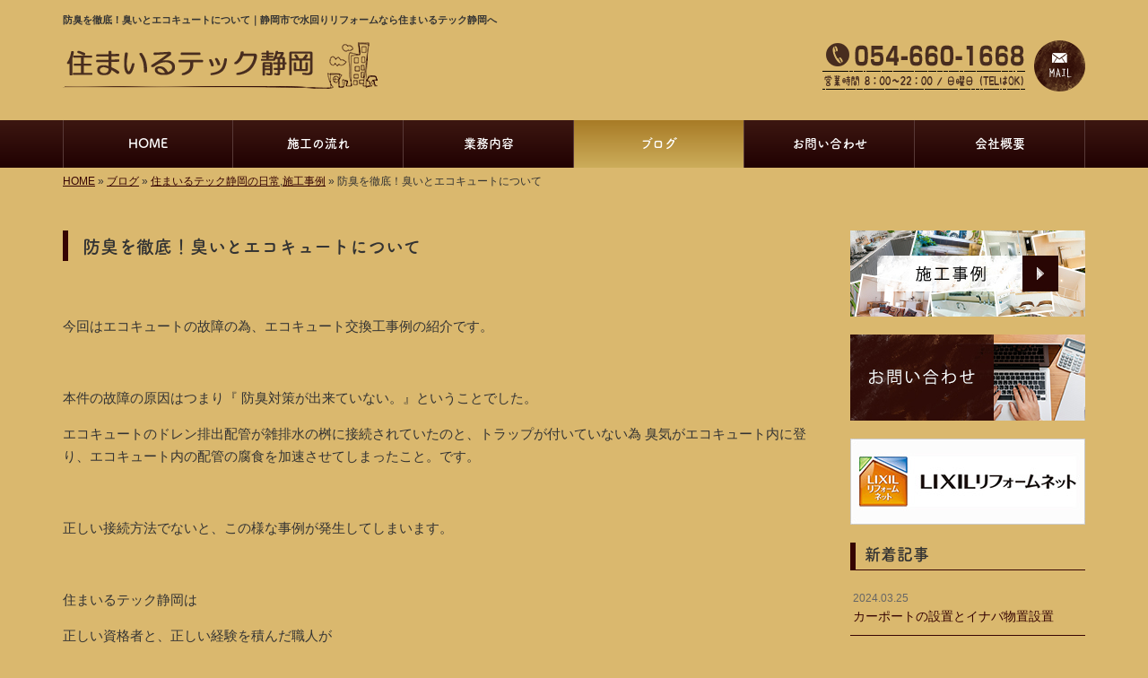

--- FILE ---
content_type: text/html; charset=UTF-8
request_url: https://www.smiletech-shizuoka.com/3410
body_size: 6107
content:
<!DOCTYPE html>
<html lang="ja">
<meta charset="UTF-8">
<title>防臭を徹底！臭いとエコキュートについて｜静岡市で水回りリフォームなら住まいるテック静岡へ</title>
<head prefix="og: http://ogp.me/ns# fb: http://ogp.me/ns/fb# article: http://ogp.me/ns/article#">
<meta property='og:locale' content='ja_JP'>
<meta property='og:site_name' content='住まいるテック静岡'>
<meta property="og:title" content="防臭を徹底！臭いとエコキュートについて">
<meta property="og:url" content="/3410">
<meta property="og:type" content="article">
<meta property="og:description" content="&nbsp;今回はエコキュートの故障の為、エコキュート交換工事例の紹介です。&nbsp;本件の故障の原因はつまり『 防臭対策が出来ていない。』ということでした。エコキュートのドレン排出配管が雑排水の桝に接続されていたのと、トラップが付いていない為 臭気がエコキュート内に登り、エコキュート内の配管の腐食を加速させてしまったこと。です。&nbsp;正しい接続方法でないと、この様な事例が発生してしまいます。&nbsp;住まいるテック静岡は正しい資格者と、正しい経験を積ん...">
<meta property="og:image" content="/wp-content/uploads/2019/09/540CCEB9-440F-434C-8D3F-E8844892B9C3-350x467.jpeg">
<meta name="viewport" content="width=device-width, initial-scale=1">
<meta name="keywords" content="静岡市,水回りリフォーム,リフォーム,エクステリア,ペットリフォーム">
<meta name="description" content="住まいるテック静岡は静岡市を中心とした静岡県中部にてお住まい全般の工事を承っています。水回り、内装、エクステリアなど、個別のリフォームはもちろん、トータルリフォームにも対応しています。">

<link rel='dns-prefetch' href='//code.jquery.com' />
<link rel='dns-prefetch' href='//use.fontawesome.com' />
<link rel='dns-prefetch' href='//webfont.fontplus.jp' />
<link rel='dns-prefetch' href='//s.w.org' />
<link rel="alternate" type="application/rss+xml" title="住まいるテック静岡 &raquo; フィード" href="/feed" />
<link rel="alternate" type="application/rss+xml" title="住まいるテック静岡 &raquo; コメントフィード" href="/comments/feed" />
		<script type="text/javascript">
			window._wpemojiSettings = {"baseUrl":"https:\/\/s.w.org\/images\/core\/emoji\/11\/72x72\/","ext":".png","svgUrl":"https:\/\/s.w.org\/images\/core\/emoji\/11\/svg\/","svgExt":".svg","source":{"concatemoji":"https:\/\/www.smiletech-shizuoka.com\/wp-includes\/js\/wp-emoji-release.min.js?ver=4.9.24"}};
			!function(e,a,t){var n,r,o,i=a.createElement("canvas"),p=i.getContext&&i.getContext("2d");function s(e,t){var a=String.fromCharCode;p.clearRect(0,0,i.width,i.height),p.fillText(a.apply(this,e),0,0);e=i.toDataURL();return p.clearRect(0,0,i.width,i.height),p.fillText(a.apply(this,t),0,0),e===i.toDataURL()}function c(e){var t=a.createElement("script");t.src=e,t.defer=t.type="text/javascript",a.getElementsByTagName("head")[0].appendChild(t)}for(o=Array("flag","emoji"),t.supports={everything:!0,everythingExceptFlag:!0},r=0;r<o.length;r++)t.supports[o[r]]=function(e){if(!p||!p.fillText)return!1;switch(p.textBaseline="top",p.font="600 32px Arial",e){case"flag":return s([55356,56826,55356,56819],[55356,56826,8203,55356,56819])?!1:!s([55356,57332,56128,56423,56128,56418,56128,56421,56128,56430,56128,56423,56128,56447],[55356,57332,8203,56128,56423,8203,56128,56418,8203,56128,56421,8203,56128,56430,8203,56128,56423,8203,56128,56447]);case"emoji":return!s([55358,56760,9792,65039],[55358,56760,8203,9792,65039])}return!1}(o[r]),t.supports.everything=t.supports.everything&&t.supports[o[r]],"flag"!==o[r]&&(t.supports.everythingExceptFlag=t.supports.everythingExceptFlag&&t.supports[o[r]]);t.supports.everythingExceptFlag=t.supports.everythingExceptFlag&&!t.supports.flag,t.DOMReady=!1,t.readyCallback=function(){t.DOMReady=!0},t.supports.everything||(n=function(){t.readyCallback()},a.addEventListener?(a.addEventListener("DOMContentLoaded",n,!1),e.addEventListener("load",n,!1)):(e.attachEvent("onload",n),a.attachEvent("onreadystatechange",function(){"complete"===a.readyState&&t.readyCallback()})),(n=t.source||{}).concatemoji?c(n.concatemoji):n.wpemoji&&n.twemoji&&(c(n.twemoji),c(n.wpemoji)))}(window,document,window._wpemojiSettings);
		</script>
		<style type="text/css">
img.wp-smiley,
img.emoji {
	display: inline !important;
	border: none !important;
	box-shadow: none !important;
	height: 1em !important;
	width: 1em !important;
	margin: 0 .07em !important;
	vertical-align: -0.1em !important;
	background: none !important;
	padding: 0 !important;
}
</style>
<link rel='stylesheet' id='share_s-bootstrap-css'  href='/wp-content/themes/theme-third/css/external/bootstrap.css?ver=4.9.24' type='text/css' media='all' />
<link rel='stylesheet' id='share_s-slick-css'  href='/wp-content/themes/theme-third/css/external/slick.css?ver=4.9.24' type='text/css' media='all' />
<link rel='stylesheet' id='share_s-slick-theme-css'  href='/wp-content/themes/theme-third/css/external/slick-theme.css?ver=4.9.24' type='text/css' media='all' />
<link rel='stylesheet' id='share_s-common-css'  href='/wp-content/themes/theme-third/css/style.css?ver=4.9.24' type='text/css' media='all' />
<link rel='stylesheet' id='share_s-sub-css'  href='/wp-content/themes/theme-third/css/sub.css?ver=4.9.24' type='text/css' media='all' />
<link rel='stylesheet' id='share_s-design-css'  href='/wp-content/themes/theme-third/design.css?ver=4.9.24' type='text/css' media='all' />
<link rel='stylesheet' id='share_s-design+-css'  href='/wp-content/themes/theme-third/style.css?ver=4.9.24' type='text/css' media='all' />
<script type='text/javascript' src='https://code.jquery.com/jquery-1.12.4.min.js?ver=4.9.24'></script>
<link rel='https://api.w.org/' href='/wp-json/' />
<link rel="EditURI" type="application/rsd+xml" title="RSD" href="/xmlrpc.php?rsd" />
<link rel="wlwmanifest" type="application/wlwmanifest+xml" href="/wp-includes/wlwmanifest.xml" /> 
<link rel='prev' title='蛇口の水漏れ！三角パッキンの減りについて。' href='/3422' />
<link rel='next' title='マンション お風呂改装！' href='/3428' />
<link rel="canonical" href="/3410" />
<link rel='shortlink' href='/?p=3410' />
<link rel="alternate" type="application/json+oembed" href="/wp-json/oembed/1.0/embed?url=https%3A%2F%2Fwww.smiletech-shizuoka.com%2F3410" />
<link rel="alternate" type="text/xml+oembed" href="/wp-json/oembed/1.0/embed?url=https%3A%2F%2Fwww.smiletech-shizuoka.com%2F3410&#038;format=xml" />
<!--GoogleAnalyticsStart-->
<!-- Global site tag (gtag.js) - Google Analytics -->
<script async src="https://www.googletagmanager.com/gtag/js?id=UA-141893687-1"></script>
<script>
  window.dataLayer = window.dataLayer || [];
  function gtag(){dataLayer.push(arguments);}
  gtag('js', new Date());

  gtag('config', 'UA-141893687-1');
  gtag('config', 'G-S4Q5YCV89M');
</script>

<!--GoogleAnalyticsEnd--><link rel="Shortcut Icon" type="image/x-icon" href="/favicon.png" />
<!-- BEGIN: WP Social Bookmarking Light -->
<script>(function(d, s, id) {
  var js, fjs = d.getElementsByTagName(s)[0];
  if (d.getElementById(id)) return;
  js = d.createElement(s); js.id = id;
  js.src = "//connect.facebook.net/ja_JP/sdk.js#xfbml=1&version=v2.7";
  fjs.parentNode.insertBefore(js, fjs);
}(document, 'script', 'facebook-jssdk'));</script>
<style type="text/css">
.wp_social_bookmarking_light{
    border: 0 !important;
    padding: 10px 0 20px 0 !important;
    margin: 0 !important;
}
.wp_social_bookmarking_light div{
    float: left !important;
    border: 0 !important;
    padding: 0 !important;
    margin: 0 5px 0px 0 !important;
    min-height: 30px !important;
    line-height: 18px !important;
    text-indent: 0 !important;
}
.wp_social_bookmarking_light img{
    border: 0 !important;
    padding: 0;
    margin: 0;
    vertical-align: top !important;
}
.wp_social_bookmarking_light_clear{
    clear: both !important;
}
#fb-root{
    display: none;
}
.wsbl_twitter{
    width: 100px;
}
.wsbl_facebook_like iframe{
    max-width: none !important;
}
.wsbl_pinterest a{
    border: 0px !important;
}</style>
<!-- END: WP Social Bookmarking Light -->

</head>

<body id="top-head" class="post-template-default single single-post postid-3410">
<div id="fb-root"></div>
<script>(function(d, s, id) {
  var js, fjs = d.getElementsByTagName(s)[0];
  if (d.getElementById(id)) return;
  js = d.createElement(s); js.id = id;
  js.src = "//connect.facebook.net/ja_JP/sdk.js#xfbml=1&version=v2.7";
  fjs.parentNode.insertBefore(js, fjs);
}(document, 'script', 'facebook-jssdk'));</script>

  <header id="masthead" class="site-header top-head" role="banner">

  <div class="wrapper-navi">

    <div class="container top-head-inner">

        <!-- スマホ用 メニューボタンここから -->
        <div id="nav-toggle">
            <div>
                <span></span>
                <span></span>
                <span></span>
            </div>
        </div>
        <!-- スマホ用 メニューボタンここまで -->

                <h1 class="col-md-12 fs-small headertop-copy">防臭を徹底！臭いとエコキュートについて｜静岡市で水回りリフォームなら住まいるテック静岡へ</h1>

        <div class="clearfix header-info">
          <p class="logo">
            <a href="https://www.smiletech-shizuoka.com"><img src="/wp-content/themes/theme-third/img/common/logo.png" alt="住まいるテック静岡"></a>
          </p>
          <div class="tel hidden-tb">
                                <a href="/contact"><img src="/wp-content/themes/theme-third/img/common/tel.png" alt="住まいるテック静岡"></a>
                          </div>
        </div>

    </div>

    <div class="bg-global-nav">

    <div class="global-nav">

        <div class="menu-header-container">

          <ul id="menu-header">

            <!-- トップページ  -->
            <li class="menu-item_01 ">
              <a href="https://www.smiletech-shizuoka.com">
              <strong class="global-nav-label--ja">HOME</strong>
              <span class="global-nav-label--en">top</span>
              </a>
            </li>

            <!-- メニュー(詳細なし)  -->
            <li class="menu-item-has-children menu-item_02">
              <a href="/flow">
              <strong class="global-nav-label--ja">施工の流れ</strong>
              <span class="global-nav-label--en">flow</span>
              </a>
              <ul class="sub-menu sub-menu--header"></ul>            </li>

            <!-- メニュー(詳細あり)  -->
            <li class="menu-item-has-children menu-item_03">
              <a href="/service">
              <strong class="global-nav-label--ja">業務内容</strong>
              <span class="global-nav-label--en">service</span></a>
              <ul class="sub-menu sub-menu--header"></ul>            </li>

            <!-- ブログ  -->
            <li class="menu-item-has-children menu-item_06 current">
              <a href="/blog">
              <strong class="global-nav-label--ja">ブログ</strong>
              <span class="global-nav-label--en">blog</span>
              </a>
              <ul class="sub-menu sub-menu--header blog-child">
					<li class="cat-item cat-item-10"><a href="/category/blog_works" >施工事例</a>
</li>
	<li class="cat-item cat-item-11"><a href="/category/blog_ordinary" >住まいるテック静岡の日常</a>
</li>
	<li class="cat-item cat-item-1"><a href="/category/blog_diary" >妻日記</a>
</li>
              </ul>
            </li>

            <!-- お問い合わせ  -->
                        <li class="menu-item_07">
              <a href="/contact">
              <strong class="global-nav-label--ja">お問い合わせ</strong>
              <span class="global-nav-label--en">contact</span>
              </a>
            </li>
            			  
            <!-- 会社・店舗情報  -->
            <li class="menu-item_08">
              <a href="/information">
              <strong class="global-nav-label--ja">会社概要</strong>
              <span class="global-nav-label--en">information</span>
              </a>
            </li>


          </ul>

        </div>

</div>

<!-- global-nav --></div>

  </div>

<!-- header --></header>

<div class="breadcrumbs">

	<div class="container mt100">

		<div class="wrapper-breadcrumbs">

								<a href="https://www.smiletech-shizuoka.com">HOME</a> &raquo;
				<a href="/blog">ブログ</a>  &raquo;
				<a href="/category/blog_ordinary">住まいるテック静岡の日常</a>,<a href="/category/blog_works">施工事例</a> &raquo;				<span>  防臭を徹底！臭いとエコキュートについて</span>

				
		</div>

	</div>

</div>

	<div class="container contents">

		<div class="row">

			<main>

				
				<div class="col-md-9 contents-main-left">

					<h2 class="content-title--bl">防臭を徹底！臭いとエコキュートについて</h2>

					
				<div class="content-blog-box">

					<div class="content-main">

						<div class="content-main-section blog-content">

							
							<div class="clearfix"><p>&nbsp;</p>
<p>今回はエコキュートの故障の為、エコキュート交換工事例の紹介です。</p>
<p>&nbsp;</p>
<p>本件の故障の原因はつまり『 防臭対策が出来ていない。』ということでした。</p>
<p>エコキュートのドレン排出配管が雑排水の桝に接続されていたのと、トラップが付いていない為 臭気がエコキュート内に登り、エコキュート内の配管の腐食を加速させてしまったこと。です。</p>
<p>&nbsp;</p>
<p>正しい接続方法でないと、この様な事例が発生してしまいます。</p>
<p>&nbsp;</p>
<p>住まいるテック静岡は</p>
<p>正しい資格者と、正しい経験を積んだ職人が</p>
<p>お伺いいたします！</p>
<p>&nbsp;</p>
<p>#水道 #漏水 #リフォーム #リノベーション</p>
<p>#増改築 #浄化槽 #下水 #悪臭 #排水設備</p>
<p>&nbsp;</p>
<p>&nbsp;</p>
<p>&nbsp;</p>
<p><img class="alignnone size-medium wp-image-3414" src="/wp-content/uploads/2019/09/540CCEB9-440F-434C-8D3F-E8844892B9C3-350x467.jpeg" alt="" width="350" height="467" /></p>
<p><img class="alignnone size-medium wp-image-3426" src="/wp-content/uploads/2019/09/89FFC420-0930-4E44-8723-6F5C3973B0C0-350x467.jpeg" alt="" width="350" height="467" /><img class="alignnone size-medium wp-image-3413" src="/wp-content/uploads/2019/09/3D8D0484-BD3A-456E-B894-C00FB0C3CDB3-350x263.jpeg" alt="" width="350" height="263" /></p>
</div>
							
																																			
							<div class="blog-post-meta">
								<p>2019年09月15日 | <a href="/category/blog_ordinary" rel="category tag">住まいるテック静岡の日常</a>,<a href="/category/blog_works" rel="category tag">施工事例</a></p>
							</div>


							<div class='wp_social_bookmarking_light'><div class="wsbl_facebook_like"><div id="fb-root"></div><fb:like href="/3410" layout="button_count" action="like" width="100" share="false" show_faces="false" ></fb:like></div><div class="wsbl_twitter"><a href="https://twitter.com/share" class="twitter-share-button" data-url="/3410" data-text="防臭を徹底！臭いとエコキュートについて">Tweet</a></div><div class="wsbl_line"><a href='line://msg/text/%E9%98%B2%E8%87%AD%E3%82%92%E5%BE%B9%E5%BA%95%EF%BC%81%E8%87%AD%E3%81%84%E3%81%A8%E3%82%A8%E3%82%B3%E3%82%AD%E3%83%A5%E3%83%BC%E3%83%88%E3%81%AB%E3%81%A4%E3%81%84%E3%81%A6%0D%0Ahttps%3A%2F%2Fwww.smiletech-shizuoka.com%2F3410' title='LINEで送る' rel=nofollow class='wp_social_bookmarking_light_a' ><img src='/wp-content/plugins/wp-social-bookmarking-light/images/line88x20.png' alt='LINEで送る' title='LINEで送る' width='88' height='20' class='wp_social_bookmarking_light_img' /></a></div></div><br class='wp_social_bookmarking_light_clear' />
														<p class="txt-center"><a href="/blog" class="btn btn-default">一覧ページに戻る</a></p>
							
						</div>

					</div>

				</div>

				</div>

				
			</main>

			<div class="col-md-3">


	<!-- サイドバー上部 -->
	<div class="side-banner">
		<a href="/category/blog_works"><img src="/wp-content/themes/theme-third/img/common/bnr-common-001.jpg" alt="施工事例"></a>
	</div>
	
	<div class="side-banner">
		<a href="/contact"><img src="/wp-content/themes/theme-third/img/common/bnr-common-002.jpg" alt="お問い合わせ"></a>
	</div>
	
		<div class="side-banner">
		<a href="https://www.lixil-reform.net/scripts/usr/shop_detail.asp?P=932967" target="_blank"><img src="/wp-content/themes/theme-third/img/common/bnr-common-003.jpg" alt="リクシル"></a>
	</div>
	<!-- /サイドバー上部 -->

	<div id="info-blog">

		<div class="widget widget_recent_entries">
			<h4 class="widget-title">新着記事</h4>
			<ul>
						<li><a href="/4431"><span class="post-date">2024.03.25</span><br>
			カーポートの設置とイナバ物置設置</a></li>
						<li><a href="/4338"><span class="post-date">2023.04.07</span><br>
			トイレのリノベーション</a></li>
						<li><a href="/4320"><span class="post-date">2023.04.05</span><br>
			今年もこんな時期になりました！</a></li>
						<li><a href="/4304"><span class="post-date">2023.02.28</span><br>
			ブラインド交換</a></li>
						<li><a href="/4293"><span class="post-date">2023.02.28</span><br>
			防犯を兼ねてフェンスを…！</a></li>
						</ul>
		</div>
		
		<div class="widget widget_categories">
			<h4 class="widget-title">ブログカテゴリ</h4>
			<ul>
				<li class="cat-item cat-item-10"><a href="/category/blog_works" >施工事例</a>
</li>
	<li class="cat-item cat-item-11"><a href="/category/blog_ordinary" >住まいるテック静岡の日常</a>
</li>
	<li class="cat-item cat-item-1"><a href="/category/blog_diary" >妻日記</a>
</li>
			</ul>
		</div>

		<div id="text-2" class="widget widget_text">			<div class="textwidget"></div>
		</div>
	</div>
	
	<!-- サイドバー下部 -->
	<div class="side-banner">
		<div class="banner-separate clearfix">
			<div class="btn-share">
				<div class="btn-tw-share"><a href="https://twitter.com/share?url=https://www.smiletech-shizuoka.com" target="_blank"><i class="fa fa-twitter" aria-hidden="true"></i>&nbsp;Twitterでシェア</a></div>
				<div class="btn-fb-share"><a href="https://www.facebook.com/sharer/sharer.php?u=https://www.smiletech-shizuoka.com" target="_blank"><i class="fa fa-facebook" aria-hidden="true"></i>&nbsp;Facebookでシェア</a></div>
			</div>
		</div>
		        <div class="banner-separate">
        	        	<a href="https://sumitec-kanto.com/" target="_blank"><img src="/wp-content/themes/theme-third/img/common/sumitech.jpg" alt="住テック"></a>
        	        </div>
	</div>

	
</div>

		</div>

	</div>


<footer>
	<div class="footer-bgtop">
		<div class="container">
			<div class="menu-footer_all-container">
				<ul id="menu-footer_all" class="clearfix menu">
					
					<!-- トップページ  -->
					<li><a href="https://www.smiletech-shizuoka.com">HOME</a></li>
					
					<!-- メニュー(詳細なし)  -->
					<li> <a href="/flow">施工の流れ</a>
						<ul class="sub-menu"></ul>					</li>
					
					<!-- メニュー(詳細あり)  -->
					<li> <a href="/service">業務内容</a>
						<ul class="sub-menu"></ul>					</li>

					<!-- ブログ  -->
					<li> <a href="/blog">ブログ</a>
						<ul class="sub-menu">
								<li class="cat-item cat-item-10"><a href="/category/blog_works" >施工事例</a>
</li>
	<li class="cat-item cat-item-11"><a href="/category/blog_ordinary" >住まいるテック静岡の日常</a>
</li>
	<li class="cat-item cat-item-1"><a href="/category/blog_diary" >妻日記</a>
</li>
						</ul>
					</li>
					
					<!-- お問い合わせ -->
										<li><a href="/contact">お問い合わせ</a></li>
										
					<!-- 会社・店舗情報  -->
					<li><a href="/information">会社概要</a></li>			

				</ul>
			</div>
		</div>
	</div>
	<div class="footer-snsicons--wrapper">
		<div class="container">
			<div class="footer-snsicons">
							</div>
		</div>
	</div>
	<div class="footer-bgbottom">
		<div class="container footer-copy">
			<p class="txt-center"><small>Copyright &copy;
				住まいるテック静岡				All Rights Reserved.</small></p>
		</div>
	</div>
	
	<!-- footer --></footer>
<div class="sp-conversion">
	<ul class="sp-conversion-list">
				<li class="btn-conversion--tel"><a href="tel:054-660-1668"><i class="fa fa-mobile fa-1" aria-hidden="true"></i>&nbsp;電話問い合わせ</a></li>
						<li class="btn-conversion--mail"><a href="/contact"><i class="fa fa-envelope-o fa_5" aria-hidden="true"></i>&nbsp;メール問い合わせ</a></li>
			</ul>
</div>
<div id="btn-page-top"><a href="#"><i class="fa fa-chevron-up" aria-hidden="true"></i></a></div>
<!-- BEGIN: WP Social Bookmarking Light -->
<script>!function(d,s,id){var js,fjs=d.getElementsByTagName(s)[0],p=/^http:/.test(d.location)?'http':'https';if(!d.getElementById(id)){js=d.createElement(s);js.id=id;js.src=p+'://platform.twitter.com/widgets.js';fjs.parentNode.insertBefore(js,fjs);}}(document, 'script', 'twitter-wjs');</script>
<!-- END: WP Social Bookmarking Light -->
<script type='text/javascript' src='/wp-content/themes/theme-third/js/navigation.js?ver=20151215'></script>
<script type='text/javascript' src='/wp-content/themes/theme-third/js/skip-link-focus-fix.js?ver=20151215'></script>
<script type='text/javascript' src='/wp-content/themes/theme-third/js/external/html5shiv.js?ver=4.9.24'></script>
<script type='text/javascript' src='https://use.fontawesome.com/15ca37603b.js?ver=4.9.24'></script>
<script type='text/javascript' src='/wp-content/themes/theme-third/js/external/slick.min.js?ver=4.9.24'></script>
<script type='text/javascript' src='/wp-content/themes/theme-third/js/external/jquery.easing.1.3.js?ver=4.9.24'></script>
<script type='text/javascript' src='/wp-content/themes/theme-third/js/external/jquery.smoothScroll.js?ver=4.9.24'></script>
<script type='text/javascript' src='/wp-content/themes/theme-third/js/external/jquery.matchHeight-min.js?ver=4.9.24'></script>
<script type='text/javascript' src='/wp-content/themes/theme-third/js/init.js?ver=4.9.24'></script>
<script type='text/javascript' src='/wp-content/themes/theme-third/js/ofi.min.js?ver=4.9.24'></script>
<script type='text/javascript' src='//webfont.fontplus.jp/accessor/script/fontplus.js?C0ZmmXk378c=&#038;aa=1&#038;ab=2&#038;ver=4.9.24'></script>
<script type='text/javascript' src='/wp-includes/js/wp-embed.min.js?ver=4.9.24'></script>
<script>
  objectFitImages('img.object-fit-img');
</script>
</body></html>

--- FILE ---
content_type: text/css
request_url: https://www.smiletech-shizuoka.com/wp-content/themes/theme-third/design.css?ver=4.9.24
body_size: 1757
content:
/* ------------------------------------------
　　テンプレ	No N110
--------------------------------------------- */

/*.table-company {
	width:100%;
}*/

/* ------------------------------------------
　　実装初期定義
--------------------------------------------- */
body {
	background: #dab86e;
}
hr {
	border-top: dotted 1px #360403;
	border-left: none;
	border-right: none;
	border-bottom: none;
	padding-bottom: 5px;
}
.imagetext {overflow: hidden;}/*イメージ横テキストの回り込み禁止*/
.indent {padding-left: 15px;}
.row {margin-bottom:20px;}

a {
	color: #360403;
}
a:hover {
	color: #260302;
}

.btn.btn--link {
	background: #360403;
}
.btn.btn--link:hover {
	background: #260302;
}
.topnews-outer {
	border: 1px solid #8c3b44;
}
.topnews-bg {
	background: #360403;
}
.topnews-date {
	color: #666;
}
.topgallery-label {
	color:#fff;
	background: #360403;
}
footer {
	background: #360403;
}
.footer-backtotop a:hover {
	background: #360403;
}
.footer-backtotop a {
	background: #260302;
}
.footer-backtotop a:hover {
	color: #fff;
}
.footer-bgtop {
	background: #360403;
}
.footer-snsicons-list li a {
	color: #fff;
}
.footer-bgbottom p {
	color: #fff;
}
#menu-footer_all li a {
	color: #fff;
}
.widget-title {
	border-bottom: solid 1px #360403;
	border-left: 6px solid #360403;
}
#info-blog li {
	border-bottom: solid 1px #360403;
}
.blog-post-meta {
	border-top: solid 1px #360403;
}
/* ------------------------------------------
　　見出しCSS設定
--------------------------------------------- */
.top-title {
	border-bottom: 3px double #8c3b44;
}
.content-title--bl {
	border-left: 6px solid #360403;
}
.content-subtitle {
  border-bottom: solid 2px #360403;
}

/* 下ボーダー（2本線） */
.content-title--bbd {
	border-bottom: 3px double #360403;
}

/* ボーダーで囲む × アクセント */
.content-title--bdacc {
	border: 1px solid #360403;
}
.content-title--bdacc::after {
	background-color: #360403;
}

/* 下ボーダー（2カラー） */
.content-title--bb2 {
	border-bottom: 4px solid #ccc;
}
.content-title--bb2::after {
	background-color: #360403;
}

/* マーカーのような下線 */
.content-title--marker::after {
	background-color: #360403;
}

/* ストライプ */
.content-title--stripe {
	background: -webkit-repeating-linear-gradient(45deg, #360403, #360403 5px, #260302 5px, #260302 10px);
	background: repeating-linear-gradient(45deg, #360403, #360403 5px, #260302 5px, #260302 10px);
	color: #fff;
	text-shadow: 1px 1px 1px rgba(0, 0, 0, .3);
}

/* グラデーション × ボーダー × マーク */
.content-title--gb {
	background: -webkit-repeating-linear-gradient(45deg, #360403, #360403 5px, #260302 5px, #260302 10px);
	background: repeating-linear-gradient(45deg, #360403, #360403 5px, #260302 5px, #260302 10px);
	border-top: 3px solid #360403;
	color: #fff;
	text-shadow: 1px 1px 1px rgba(0, 0, 0, .3);
}
.content-title--gb::after {
	border: 3px solid #360403;
}

/* ------------------------------------------
　　グローバルメニュー表示設定
--------------------------------------------- */
@media only screen and (min-width: 768px) {

	.bg-global-nav {
		background: linear-gradient(to bottom,  #3c1711 0%,#210102 100%);
		border-top: 0;
	    border-bottom: 0;
	}

	.global-nav ul li{
		background: linear-gradient(to bottom,  #3c1711 0%,#210102 100%);
	}

	.global-nav ul li > a {
		color: #fff;
	}

	.global-nav ul li:hover,
	.global-nav ul li li a:hover,
	.global-nav ul .current {
		background: linear-gradient(to bottom,  #a87b26 0%,#ccad5b 100%);
		color: #fff;
	}

	.global-nav ul li:hover > a,
	.global-nav ul .current a {
		color: #fff;
	}

	.global-nav ul li {
		border-left: solid 1px #583937;
		border-right: solid 1px #583937;
	}

	.global-nav ul li span {
		color: #f4d2a7;
	}

	.global-nav ul li > a:hover span,
	.global-nav ul .current span {
		color: #fff;
	}

}

/* ------------------------------------------
　　テンプレート別css
--------------------------------------------- */
.wrapper-top-contents {
	padding: 0 0 15px;
}
@media screen and (min-width:768px){
	.wrapper-top-contents {
		padding: 0 0 30px;
	}
}
.wp-pagenavi span,
.wp-pagenavi a {
	background:#360403;
}
.table > thead > tr > th, .table > tbody > tr > th, .table > tfoot > tr > th, .table > thead > tr > td, .table > tbody > tr > td, .table > tfoot > tr > td {
	border-color: #a64651;
}
.blog-post-meta {
	border-top:1px dotted #360403 !important;
}
.table-bordered th,.table-bordered td, .topnews-outer, .qa-tmp2 {
	background: #fff;
	border:1px solid #360403 !important;
}
.form-contact-group:not(:last-of-type), .topgallery-title,.qa-tmp2 dt {
	border-bottom:1px solid #360403;
}
.breadcrumbs > * {
	color:#333;}
.sub-menu {color:#afa2a2;}
.gallery-flow-number span {
	background:#360403;
	}
.qa-tmp1 dt {
	background:#360403;
	opacity:0.7;
	}
.widget_categories li a:before {
    color: #360403;
}
.qa-tmp2 dt {
	color:#fff;
	background:#360403;
	}
.widget_recent_entries a:hover, li.cat-item a:hover  {
    background-color: #e0cb9d;
}
#menu-footer_all li.cat-item a:hover {
	background-color: #5c0304;
}

/* ------------------------------------------
　　ここから編集CSS
--------------------------------------------- */

/* FONTPLUS書体設定 */
.global-nav-label--ja,.sub-menu--header {
	font-family: "FOT-筑紫A丸ゴシック Std B"; }
h2, h3, h4 {
	font-family: "FOT-筑紫A丸ゴシック Std B"; }

/*1行表示のときはコメントアウトを外す*/
span.global-nav-label--en {display:none !important;}

.point01 {color:#1F497D;}/*ポイントカラー1色目*/
.point02 {color:#00ff00;}/*ポイントカラー2色目*/

/* ------------------------------------------
　　メディア別追加CSS設定
--------------------------------------------- */

/* PC版のスタイルを追加する場合はここに記述 */
@media screen and (min-width: 1025px){

}


/* タブレット・PC版両方のスタイルを追加する場合はここに記述 */
@media screen and (min-width: 768px){

.logo,
.tel {width:50%;}
.tel {text-align:right;}
	.logo {margin-top: 2px;}
	.wrapper-top-contents {padding-top:15px;}
}

/* for tablet */
/* タブレット版のスタイルを追加する場合はここに記述 */
@media screen and (max-width:1024px) and (min-width: 768px){

}

/* for sp */
/* スマホ版のスタイルを追加する場合はここに記述 */
@media screen and (max-width:767px){

}